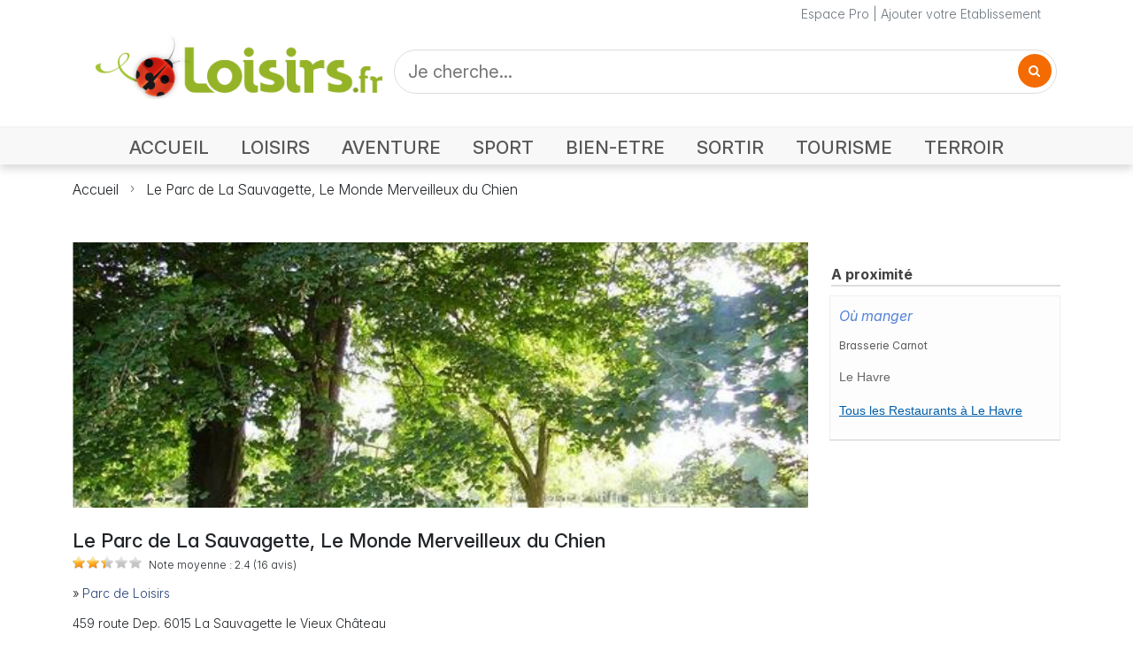

--- FILE ---
content_type: text/html; charset=UTF-8
request_url: https://www.loisirs.fr/ecole-charade-pilotage-saint-genes-champanelle/plan-acces.html
body_size: 7654
content:
<!DOCTYPE html>
<html lang="fr">
<head>
<meta charset="UTF-8">
<meta name="viewport" content="width=device-width, initial-scale=1.0">
<title>Horaire Le Parc de La Sauvagette, Le Monde Merveilleux du Chien</title>
<meta name="keywords" content="" />
<meta name="description" content="Horaire Le Parc de La Sauvagette, Le Monde Merveilleux du Chien à Lanquetot. Horaires, Heures d&#039;ouverture, jour de fermeture. Dans un superbe cadre paysagé, visite des chiens les plus rares ou en voie de disparition avec visite guidée, &quot;quiz&quot; pour les enfants, musée avec 2500 objets de l&#039;antiquité à nos jours, exposition charrettes à chien et cartes postales" />
<meta name="robots" content="index, Follow" />
<meta http-equiv="Content-Type" content="text/html; charset=utf-8" />
<meta http-equiv="content-language" content="fr" />
<meta name="Revisit-After" content="2 days" />
<link rel="stylesheet" type="text/css" href="//i.loisirs.fr/css/annuaire.2.5.min.css" />
<link rel="preconnect" href="https://rsms.me/">
<link rel="stylesheet" href="https://rsms.me/inter/inter.css">
<link rel="preconnect" href="https://cdnjs.cloudflare.com/">
<link rel="stylesheet" href="https://cdnjs.cloudflare.com/ajax/libs/font-awesome/4.7.0/css/font-awesome.min.css">
<link href="https://cdn.jsdelivr.net/npm/bootstrap@5.3.3/dist/css/bootstrap.min.css" rel="stylesheet" integrity="sha384-QWTKZyjpPEjISv5WaRU9OFeRpok6YctnYmDr5pNlyT2bRjXh0JMhjY6hW+ALEwIH" crossorigin="anonymous">
<link rel="stylesheet" href="//i.loisirs.fr/css/loisirs.5.01.min.css">
<link href="https://fonts.googleapis.com/css2?family=Epilogue:wght@100..900&family=Inter:opsz,wght@14..32,100..900&family=Lato:wght@100;300;400;700;900&family=Lora:wght@400..700&family=Merriweather+Sans:ital,wght@0,300..800;1,300..800&family=Montserrat:wght@100..900&family=Open+Sans:ital,wght@0,300..800;1,300..800&family=Playfair+Display:wght@400..900&family=Titillium+Web:wght@200;300;400;600;700&display=swap" rel="stylesheet">
<script type="application/ld+json">
{
"@context": "https://schema.org",
"@type": "LocalBusiness",
"aggregateRating": {
"@type": "AggregateRating",
"ratingValue": "2.4",
"reviewCount": "16",
"bestRating": "5",
"worstRating": "0"
},
"name": "Le Parc de La Sauvagette, Le Monde Merveilleux du Chien",
"address": {
"@type": "PostalAddress",
"addressLocality": "Lanquetot",
"postalCode": "76210",
"streetAddress": "459 route Dep. 6015",
"addressCountry": "FR"
}
}
</script>
<link rel="stylesheet" type="text/css" href="//i.loisirs.fr/css/fiche_annuaire.5.0.min.css" />
<link rel="stylesheet" href="/css/masonry.css" />
<link rel="stylesheet" href="/css/justifiedGallery.css" />
<link rel="stylesheet" href="/css/swipebox/swipebox.css">
<link rel="stylesheet" href="https://unpkg.com/leaflet@1.3.1/dist/leaflet.css" integrity="sha512-Rksm5RenBEKSKFjgI3a41vrjkw4EVPlJ3+OiI65vTjIdo9brlAacEuKOiQ5OFh7cOI1bkDwLqdLw3Zg0cRJAAQ==" crossorigin="" />
<link href="/css/star-rating.css" media="all" rel="stylesheet" type="text/css" />
<link href="/themes/krajee-svg/theme.css" media="all" rel="stylesheet" type="text/css" />
<style type="text/css">
html {
/* killing 300ms touch delay in IE */
-ms-touch-action: manipulation;
touch-action: manipulation;
}
.is-hidden {
display: none;
}
.btn {
text-transform: uppercase;
color: #efefef;
padding: 0.313em 0.625em;
}
.btn:hover,
.btn:focus {
background-color: #c00;
}
.btn:active {
background-color: #a00;
}
:root {
font-family: InterVariable, sans-serif;
font-feature-settings: 'cv11', 'liga' 1, 'calt' 1;
/* fix for Chrome */
}
@supports (font-variation-settings: normal) {
:root {
font-family: InterVariable, sans-serif;
}
}
.icons {
text-align: right;
margin-top: 15px;
float: right;
width: 300px;
}
#copy {
float: left;
width: 300px;
margin-top: 25px;
}
.idl_audiotel_number {
margin-left: 0;
}
span.worst,
span.best {
display: none;
}
#bloc_correspond {
margin: 0 auto 25px;
text-align: center;
}
#holder {
white-space: initial;
}
#textNum {
position: relative;
font-family: arial;
font-weight: 700;
width: 300px;
height: 40px;
background: url(/img/fond_tel.png) no-repeat left top;
background-size: contain;
}
#textNum div {
position: absolute;
display: inline-block;
color: #4a4a4a;
font-size: 20px;
margin-left: 5px;
margin-top: 12px;
font-weight: 700;
}
.telopt {
background: #ed8323;
border-color: #e27513;
padding: 5px 10px;
color: white;
font-size: 16px;
border-radius: 3px;
font-weight: 400;
margin-top: 15px;
}
a.telopt:hover {
color: white;
text-decoration: none;
}
.wrapper {
position: relative;
height: 300px;
overflow: hidden;
}
.wrapper img {
position: absolute;
left: 50%;
top: 50%;
width: 100%;
height: auto;
-webkit-transform: translate(-50%, -50%);
-ms-transform: translate(-50%, -50%);
transform: translate(-50%, -50%);
}
/* clear fix */
.grid:after {
content: '';
display: block;
clear: both;
}
/* 5 columns, percentage width */
.grid-item {
float: left;
width: 25%;
height: 100px;
padding: 5px;
}
.grid-item--width2 {
width: 40%;
}
.grid-item--height2 {
height: 200px;
}
.collapsing {
-webkit-transition: none;
transition: none;
}
.responsive_header_unit { min-width: 150px; }
ins.adsbygoogle[data-ad-status="unfilled"] {
display: none !important;
}
</style>
<script async defer src="https://widget.getyourguide.com/dist/pa.umd.production.min.js" data-gyg-partner-id="O9YVGUP"></script>
</head>
<body>
<div class="page-container">
<header>
<div class="nav-container mb-0 mb-md-3">
<div class="container-xl">
<div class="row header">
<div class="col text-secondary">
<a class="link-secondary" href="/pro/login.php">Espace Pro</a> | <a class="link-secondary" href="/ajout_fiche.php">Ajouter votre Etablissement</a>
</div>
</div>
</div>
<div>
<nav class="navbar navbar-light navbar-expand-md">
<div class="container-xl mb-2 mb-md-3">
<div class="navbar-brand w-100">
<div class="row">
<div class="col-lg-4 col-md-4 col-sm-12 col-xs-12 align-items-center">
<div class="row align-items-end">
<div class="col-auto">
<button class="navbar-toggler collapsed mb-2" data-bs-toggle="collapse" data-bs-target="#navbar" aria-expanded="false">
<span class="navbar-toggler-icon"></span>
</button>
</div>
<div class="col">
<a href="https://www.loisirs.fr/">
<img class="logo" src="/img/logo-loisirs-360.png" alt="Loisirs.fr le guide des loisirs" style="width:100%;height:auto;max-width:360px;min-width: 120px;" srcset="/img/logo-loisirs-360.png 360w,/img/logo-loisirs.720.png 720w">
</a>
</div>
</div>
</div>
<div class="col-lg-8 col-md-8 col-sm-12 col-xs-12 p-1 p-md-0">
<form id="search-form" class="d-flex" style="height: 100%;" action="#">
<div class="d-flex X4justify-content-center h-100" style="width: 100%; height:100%;">
<div class="search" style="width: 100%;">
<input class="search_input" type="text" id="search" name="q" value="" placeholder="Je cherche...">
<a href="#" class="search_icon"><i class="fa fa-search"></i></a>
</div>
</div>
</form>
</div>
</div>
</div>
</div>
<div class="navbar-container">
<div id="navbar" class="navbar-collapse collapse">
<div class="row m-auto">
<div class="col-12 pt-0">
<ul class="navbar-nav float-none float-md-end d-flex justify-content-start">
<li class="nav-item">
<a class="nav-link accueil" aria-current="page" href="https://www.loisirs.fr/">ACCUEIL</a>
</li>
<li class="nav-item">
<a class="nav-link loisirs"" href="/Loisirs.html">LOISIRS</a>
</li>
<li class="nav-item">
<a class="nav-link aventure" href="/Aventure.html">AVENTURE</a>
</li>
<li class="nav-item">
<a class="nav-link sport" href="/Sport.html">SPORT</a>
</li>
<li class="nav-item">
<a class="nav-link bien-etre" href="/Bien-Etre.html">BIEN-ETRE</a>
</li>
<li class="nav-item">
<a class="nav-link sortir" href="/Sortir.html">SORTIR</a>
</li>
<li class="nav-item">
<a class="nav-link tourisme" href="Tourisme.html">TOURISME</a>
</li>
<li class="nav-item">
<a class="nav-link terroir" href="/Terroir.html">TERROIR</a>
</li>
</ul>
</div>
</div>
</div>
</div>
</nav>
</div>
<div class="shadow-line d-none d-md-block"></div>
</div>
<div class="container-xl" >
<div>
<nav style="--bs-breadcrumb-divider: url(&#34;data:image/svg+xml,%3Csvg xmlns='http://www.w3.org/2000/svg' width='8' height='8'%3E%3Cpath d='M2.5 0L1 1.5 3.5 4 1 6.5 2.5 8l4-4-4-4z' fill='currentColor'/%3E%3C/svg%3E&#34;);" aria-label="breadcrumb">
<ol class="breadcrumb">
<li class="breadcrumb-item"><a href="//www.loisirs.fr/">Accueil</a></li>
<li class="breadcrumb-item active" aria-current="page"><a class="link-dark" href="#">Le Parc de La Sauvagette, Le Monde Merveilleux du Chien</a></li>
</ol>
</nav>
</div>
<div class="container-xl ad-container" style="height:auto; margin:15px auto; text-align:center;">
<ins class="adsbygoogle ggads responsive_header_unit" style="display:block" data-ad-client="ca-pub-3742995888059564" data-ad-slot="1867833325" data-ad-format="auto" data-full-width-responsive="true"></ins>
</div>
</div>
</header>
<div class="container-xl mt-5">
<div class="row">
<div id="contact" class="col-12 col-lg-9">
<div class="row">
<div class="col-12 mb-4">
<div class="wrapper">
<a class="rounded rounded-3 swipebox" href="/upload/photo/activite/le-parc-de-la-sauvagette-le-monde-merveilleux-du-chien-lanquetot-18.jpg" data-legende="">
<img class="wrap card-img" loading="lazy" src="/photo/activite/520/le-parc-de-la-sauvagette-le-monde-merveilleux-du-chien-lanquetot-18.jpg" alt="Le Parc de La Sauvagette, Le Monde Merveilleux du Chien" class="img-fluid">
<div class="card-overlay d-flex flex-column justify-content-center p-4" style="--bs-bg-opacity: .5;">
<div class="card-category text-white text-center">Photo Le Parc de La Sauvagette, Le Monde Merveilleux du Chien</div>
</div>
</a>
</div>
</div>
</div>
<div class="row">
<div class="col-12 XXmb-4">
<h1 class="fn d-inline-block">Le Parc de La Sauvagette, Le Monde Merveilleux du Chien</h1>
</div>
</div>
<div class="row">
<div class="col-12 mb-3">
<div class="avis_box sim d-inline-block">
<span class="avis_star sim d-inline-block" style="width:37px;"></span>
</div>
<span class="ft-12">Note moyenne : <span class="rating"><span class="worst">0.5</span><span class="best">5</span><span class="average">2.4</span><span class="count"> (16</span> avis)</span></span>
</div>
</div>
<div class="row mb-4">
<div class="col-12 XXcol-md-9 XXcol-lg-9">
<div class="fa_rubrique mb-3">
» <strong><a href="/Parc-de-Loisirs.html">Parc de Loisirs</a></strong>
</div>
<div class="row">
<div class="col">
459 route Dep. 6015 La Sauvagette le Vieux Château<br />76210 Lanquetot<div id="fa_tel2" class="popt">
<a href="#" class="telopt"><i class="fa fa-phone" aria-hidden="true"></i> Contacter par téléphone</a>
</div>
</div>
</div>
</div>
</div>
<div class="row">
<div class="col-12 XXcol-lg-9">
<div id="fa_toolbar">
</div>
</div>
</div>
<div class=	"row">
<div class="col fa_bloc">
<h2>Réservez les Meilleures Activités avec Get Your Guide</h2>
<div data-gyg-href="https://widget.getyourguide.com/default/activities.frame" data-gyg-locale-code="fr-FR" data-gyg-widget="activities" data-gyg-number-of-items="3" data-gyg-cmp="campagne_1" data-gyg-partner-id="O9YVGUP" data-gyg-lat="49.577564" data-gyg-lon="0.518652"><span>Powered by <a target="_blank" rel="sponsored" href="https://www.getyourguide.com/">GetYourGuide</a></span></div>
</div>
</div>
<div class="row">
<div class="col fa_bloc">
<h2 id="horaire">Horaires Le Parc de La Sauvagette, Le Monde Merveilleux du Chien</h2>
<div class="fa_text">
Avril &agrave; fin septembre : tous les jours de 10h &agrave; 19h.<br /><br />Octobre, Novembre : Uniquement les Weekend et vacances scolaires de 11h &agrave; 17h</div>
</div>
</div>
</div>
<div class="col-lg-3 d-none d-lg-block">
<div>
<ins class="adsbygoogle ggads" style="display:block" data-ad-client="ca-pub-3742995888059564" data-ad-slot="7950545464" data-ad-format="auto" data-full-width-responsive="true"></ins>
<script>
//(adsbygoogle = window.adsbygoogle || []).push({});
</script>
</div>
<div class="fa_right_box mt-4">
<div class="fa_right_title">A proximité</div>
<div class="fa_right_body sim frm">
<p class="prox_type"><strong><em>Où manger</em></strong></p>
<p class="prox_titre"><a href="/brasserie-carnot-bolbec.html"><strong>Brasserie Carnot</strong></a></p>
<p class="prox_ville">Le Havre</p>
<p class="prox_voir"><a href="/Le-Havre/Restaurant.html">Tous les Restaurants à Le Havre</a></p>
</div>
</div>
</div>
</div>
</div>
</div>

<footer>
<div class="container-xl px-0">
<div class="row">
<div class="col justify-start">
<ul class="list-group list-group-horizontal-md">
<li class="list-group-item"><a href="/contact.php">Contact</a>|</li>
<li class="list-group-item"><a href="/aide/cgv.php">Conditions Générales de Vente</a>|</li>
<li class="list-group-item"><a href="/mention.html">Mentions Légales</a>|</li>
<li class="list-group-item"><a href="/ajout_fiche.php">Ajouter votre entreprise </a>|</li>
<li class="list-group-item"><a href="/pro/login.php">Accès Pro</a></li>
</div>
</div>
<div class="row">
<div class="col copy">Copyright © 2025 Loisirs.fr Tous droits réservés</div>
</div>
<div class="row">
<div id="debug" class="col"></div>
</div>
</div>
</footer>
<link rel="preconnect" href="https://code.jquery.com/">
<script src="https://code.jquery.com/jquery-3.7.1.min.js" integrity="sha256-/JqT3SQfawRcv/BIHPThkBvs0OEvtFFmqPF/lYI/Cxo=" crossorigin="anonymous"></script>
<script src="https://cdn.jsdelivr.net/npm/@popperjs/core@2.11.6/dist/umd/popper.min.js"></script>
<script src="https://cdn.jsdelivr.net/npm/bootstrap@5.3.3/dist/js/bootstrap.bundle.min.js" integrity="sha384-YvpcrYf0tY3lHB60NNkmXc5s9fDVZLESaAA55NDzOxhy9GkcIdslK1eN7N6jIeHz" crossorigin="anonymous"></script>
<script async src="https://pagead2.googlesyndication.com/pagead/js/adsbygoogle.js?client=ca-pub-3742995888059564" crossorigin="anonymous"></script>
<script type="text/javascript">
//var screen_size = 640;
// function set_window_size() {
// $.ajax({
// url: '/lib/win_size.php',
// data: {
// width: $(window).width()
// },
// dataType: 'json',
// success: function(result) {
// var bpt = '';
// if (result.status == 1) {
// if (result.width >= 1400) {
// bpt = 'Extra extra large (xxl)';
// } else if (result.width >= 1200) {
// bpt = 'Extra large (xl)';
// } else if (result.width >= 992) {
// bpt = 'Large (lg)';
// } else if (result.width >= 768) {
// bpt = 'Medium (md)';
// } else if (result.width >= 576) {
// bpt = 'Small (sm)';
// } else {
// bpt = 'X-Small (xs)';
// }
// screen_size = result.width;
// //console.log('Ecran width : ' + result.width + 'px | ' + bpt);
// //$('#debug').html(bpt);
// }
// }
// });
// }
function fr_search(ofs) {
var p = '';
if (ofs) {
p = '&offset=' + ofs;
}
var search = $("#search").val();
window.location.href = '/category.php?q=' + $("#search").val() + p;
return false;
}
function scrollToAnchor(selector) {
var tag = $(selector);
$('html,body').animate({
scrollTop: tap.offset().top
}, 'slow');
}
jQuery(function() {
//console.log('READY');
// function raz_button() {
// //console.log('Expiration on efface tout');
// $('.opti_tel').html('');
// $('.telopt').show();
// }
// $('.telopt').click(function() {
// var elem = $(this);
// var id = $(this).parent().attr('id');
// var viewId = '< ?php echo $optico->getViewId() ?>';
// $('.opti_tel').html('');
// $.ajax({
// url: '/lib/optico/click_tel.php',
// data: {
// id: id,
// view_id: viewId
// },
// dataType: 'json',
// success: function(result) {
// if (result.status == 1) {
// var text = result.phone_number;
// if (result.phone_code) {
// text += "Code: " + result.phone_code;
// }
// html = '<div id="textNum">' +
// '<div>' + result.phone_number + '</div>' +
// '</div>' +
// '<div class="rem">Numéro de mise en relation valable 10 minutes</div>';
// elem.parent().find('div').html(html);
// elem.hide();
// setTimeout(raz_button, 600000);
// }
// }
// });
// return false;
// })
// $("a.page-link").click(function() {
// //var offset = $(this).attr("id").substring(4);
// var offset = $(this).data('offset');
// fr_search(offset);
// return false;
// });
$("#search_but").click(function() {
fr_search(0);
return false;
});
$("#search-form").on("submit", function(event) {
event.preventDefault();
fr_search(0);
return false;
});
$("a.search_icon").click(function() {
//$('#search-form').submit();
fr_search(0);
});
// $(window).resize(function() {
// //TEST var w = $(window).width();
// //TEST set_window_size();
// });
//TEST set_window_size();
});
</script>
<script type="text/javascript">
var _gaq = _gaq || [];
_gaq.push(['_setAccount', 'UA-18930555-1']);
_gaq.push(['_trackPageview']);
(function() {
var ga = document.createElement('script');
ga.type = 'text/javascript';
ga.async = true;
ga.src = ('https:' == document.location.protocol ? 'https://ssl' : 'http://www') + '.google-analytics.com/ga.js';
var s = document.getElementsByTagName('script')[0];
s.parentNode.insertBefore(ga, s);
})();
</script><script src="/js/justGallery/jquery.justifiedGallery.js"></script>
<script src="/js/swipebox/jquery.swipebox2.js"></script>
<script src="/js/star-rating.js" type="text/javascript"></script>
<script src="/themes/krajee-fas/theme.js" type="text/javascript"></script>
<script async src="https://pagead2.googlesyndication.com/pagead/js/adsbygoogle.js?client=ca-pub-3742995888059564" crossorigin="anonymous"></script>
<script type="text/javascript">
var done = false;
var src_vignette = '//i.loisirs.fr/photo/activite/200/le-parc-de-la-sauvagette-le-monde-merveilleux-du-chien-lanquetot-18.jpg';
var url_enc = 'https%3A%2F%2Fwww.loisirs.fr%2Fle-monde-merveilleux-du-chien-lanquetot.html';
var url = '/le-monde-merveilleux-du-chien-lanquetot.html';
var mise_avant = -1;
var latitude = 49.577564;
var longitude = 0.518652;
var id_activite = 183348;
var id_geo = 40806;
//var ide = 183347;
var ok_diapo = 0;
var ok_photo = 0;
var ok_resa = 0;
var ok_map = 0;
var ok_info = 0;
var ok_avis = 0;
var ok_horaire = 1;
var ok_desc = 0;
var ok_event = 0;
var ok_info = 0;
var ok_tarif = 0 || 0;
var ok_plan = 0;
var option = 1;
var page = 'horaire';
var titre = "Le Parc de La Sauvagette, Le Monde Merveilleux du Chien";
var uid = 0;
var map_loaded = false;
var diapo_loaded = false;
var ok = new Array();
var post_avis = false;
var cnt_avis = 0;
var note = -1;
var is_noted = false;
var screen_size = 640;
function init_rating() {
$(".avis-rating").starRating({
starSize: 40,
disableAfterRate: true,
callback: function(currentRating, $el) {
// make a server call here
$('#note').html(currentRating + ' / 5');
$('#note_cmd').show();
note = currentRating;
is_noted = true;
},
onHover: function(currentIndex, currentRating, $el) {
// do something on mouseover;
if (!is_noted) $('#note').html(currentIndex + ' / 5');
},
onLeave: function(currentIndex, currentRating, $el) {
// do something after mouseout
if (!is_noted) $('#note').html('');
}
});
}
function raz_button() {
$('.popt').html('<a href="#" class="telopt"><i class="fa fa-phone" aria-hidden="true"></i> Contacter par téléphone</a>');
}
function do_telopt() {
$('.telopt').click(function() {
var elem = $(this);
var id = '183348';
var viewId = '6978a1c35cc1fcd3950c7f2a';
$.ajax({
url: '/lib/optico/click_tel.php',
data: {
id: id,
//tel: '',
view_id: viewId
},
dataType: 'json',
success: function(result) {
if (result.status == 1) {
var text = result.phone_number;
if (result.phone_code) {
text += "Code: " + result.phone_code;
}
html = '<div id="textNum">' +
'<div>' + result.phone_number + '</div>' +
'</div>' +
'<div class="rem">Numéro de mise en relation valable 5 minutes</div>';
elem.parent().html(html);
setTimeout(raz_button, 300000);
}
}
});
return false;
})
}
$(document).ready(function() {
$("#stars").rating({
min: 0,
max: 5,
step: 0.1,
size: "lg",
stars: "5",
showClear: false,
defaultCaption: '',
starCaptions: function(val) {
if (val <= 2) {
return val + ' étoile';
} else {
return val + ' étoiles';
}
},
showCaptionAsTitle: true,
clearCaption: 'Pas noté',
starTitles: function(val) {
if (val <= 2) {
return val + ' étoile';
} else {
return val + ' étoiles';
}
},
starCaptionClasses: function(val) {
if (val > 4) {
return 'caption-badge caption-success';
} else if (val > 3) {
return 'caption-badge caption-primary';
} else if (val > 2) {
return 'caption-badge caption-info';
} else if (val > 1) {
return 'caption-badge caption-warning';
} else if (val > 0) {
return 'caption-badge caption-danger';
} else {
return 'caption-badge caption-secondary';
}
},
showCaptionAsTitle: false
});
// Soumission d'un avis
$("#submit_avis").click(function(event) {
var com = $("#avis_com").val();
var email = $("#avis_email").val();
var title = $("#avis_title").val();
var nom = $("#avis_nom").val();
var note = $('#stars').val();
//console.log('#submit_avis.click()');
$(".insc_err").hide();
var pattern = /^ *$/;
var err = 0;
if (note == -1) {
$("#err_no").show();
err++;
}
if (pattern.test(com)) {
$("#avis_com").focus();
$("#err_co").show();
err++;
}
if (pattern.test(nom)) {
$("#avis_nom").focus();
$("#err_nom").show();
err++;
}
if (pattern.test(email)) {
$("#avis_email").focus();
$("#err_email").show();
err++;
}
if (err == 0 && cnt_avis == 0) {
$.getJSON("/control/user.php", {
action: 'pubavis',
uid: uid,
ida: id_activite,
title: title,
com: com,
email: email,
note: note,
nom: nom
}, function(json) {
uid = json.uid;
$('#bloc_avis').show();
$("#fa_content_avis").prepend(json.avis);
$("#bloc_form_avis").hide();
$('.fa_avis').show();
post_avis = true;
scrollToAnchor('#fa_content_avis');
});
cnt_avis++;
}
return false;
});
var id = '183348';
var viewId = '6978a1c35cc1fcd3950c7f2a';
//var url_tel = 'click_tel';
//var url_tel = 'click_tel_promo';
do_telopt();
var lastRow = 'hide';
if (28< 4) lastRow = 'nojustify';
$(".grid").justifiedGallery({
rowHeight: 120,
lastRow: lastRow,
margins: 4,
maxRowHeight: 250,
maxRowsCount: 4,
});
$('.grid').justifiedGallery().on('jg.complete', function(e) {
$('.grid').show();
});
$('.swipebox').swipebox({
useCSS: true, // false will force the use of jQuery for animations
useSVG: true,
title: 'Le Parc de La Sauvagette, Le Monde Merveilleux du Chien'
});
if (16 == 0) $('#bloc_avis').hide();
$(".ggads").each(function(index) {
if($(this).is(":visible")) {
//console.log('push adsbygoogle ' + index);
//console.log('is visible');
//console.log($(this).attr('class'));
(adsbygoogle = window.adsbygoogle || []).push({});
}
});
})
</script>
</div>
</body>
</html>


--- FILE ---
content_type: text/html; charset=utf-8
request_url: https://www.google.com/recaptcha/api2/aframe
body_size: 267
content:
<!DOCTYPE HTML><html><head><meta http-equiv="content-type" content="text/html; charset=UTF-8"></head><body><script nonce="wie5S0x_QIpOlz_k_bwSsQ">/** Anti-fraud and anti-abuse applications only. See google.com/recaptcha */ try{var clients={'sodar':'https://pagead2.googlesyndication.com/pagead/sodar?'};window.addEventListener("message",function(a){try{if(a.source===window.parent){var b=JSON.parse(a.data);var c=clients[b['id']];if(c){var d=document.createElement('img');d.src=c+b['params']+'&rc='+(localStorage.getItem("rc::a")?sessionStorage.getItem("rc::b"):"");window.document.body.appendChild(d);sessionStorage.setItem("rc::e",parseInt(sessionStorage.getItem("rc::e")||0)+1);localStorage.setItem("rc::h",'1769513414064');}}}catch(b){}});window.parent.postMessage("_grecaptcha_ready", "*");}catch(b){}</script></body></html>

--- FILE ---
content_type: text/css
request_url: https://i.loisirs.fr/css/loisirs.5.01.min.css
body_size: 1516
content:
:root,html{font-family:InterVariable,sans-serif;font-feature-settings:'cv11','liga' 1,'calt' 1;font-size:16px;font-weight:300}@supports(font-variation-settings:normal){:root{font-family:InterVariable,sans-serif}}html{height:100%}body{background:0;font-family:InterVariable,sans-serif;font-feature-settings:'cv11','liga' 1,'calt' 1;font-size:14px;font-weight:300;height:100%;display:flex;flex-direction:column;min-height:100vh}.main_content{flex:1}.page-container{position:relative;flex:1}a{font-size:14px;font-weight:300;text-decoration:none}nav.navbar{padding-bottom:0}a.nav-link{padding-bottom:0}.navbar-expand-md .navbar-nav .nav-link{margin-right:8px;margin-left:8px}ol.breadcrumb a{font-size:1rem}.breadcrumb-item li{position:relative}.breadcrumb-item+.breadcrumb-item::before{content:"\203A";margin:0 5px;color:#666}.breadcrumb-item a{color:#212529}.shadow-line{margin-top:-15px;clip-path:inset(0 0 -15px 0);height:15px;box-shadow:0 5px 10px 0 rgb(193 193 193 / 60%)}.nav-container{position:relative}.navbar-container{background-color:#f8f8f8;border-top:1px solid #dddddd52;border-bottom:1px solid #dddddd52;width:100%}.nav-item a{text-decoration:none;color:#333;color:rgba(0,0,0,0.65);font-size:18px;padding-bottom:4px;position:relative;display:inline-block;transition:color .3s ease}.navbar-nav .nav-link.active{color:rgba(0,0,0,0.65)}.nav-item a.accueil.active::after{background-color:#4a90e2}.nav-item a.loisirs.active::after{background-color:#f5a623}.nav-item a.aventure.active::after{background-color:#2e7d32}.nav-item a.sport.active::after{background-color:#e53935}.nav-item a.bien-etre.active::after{background-color:#ab47bc}.nav-item a.sortir.active::after{background-color:#ec407a}.nav-item a.tourisme.active::after{background-color:#26c6da}.nav-item a.terroir.active::after{background-color:#8d5524}.nav-item a:hover{background-color:#f2f2f2}.navbar-expand-md .navbar-nav .nav-link{font-size:18px;font-size:clamp(0.5rem,2vw,1.285rem);font-weight:500;margin:0 10px 0 10px;margin-right:clamp(0,0.5vw,10px);margin-left:clamp(0,0.5vw,10px);text-wrap:nowrap}div.ad-container{width:100%;margin-right:0;margin:1.5rem auto 3rem;height:auto;text-align:center}ol.XXXbreadcrumb a{color:#36509a}h1,h2{margin:0 0 3px;font-size:22px;font-weight:500}.pt-25{padding-top:2.5rem !important}.ft-12{font-size:12px}.hide{display:none}.header{text-align:right;margin:5px 10px 0 0}header{margin:0}.navbar{flex-wrap:wrap}div.navbar-brand img{width:320px;height:71px}.search{margin-bottom:auto;margin-top:auto;height:50px;background-color:#fff;border-radius:40px;padding:4px 5px;border:1px solid #DDD}.search_input{color:#444;border:0;outline:0;background:0;width:0;transition:width .4s linear;border-radius:40px;height:40px}.search .search_input{padding:0 10px;width:500px;width:calc(100% - 50px);caret-color:#444;transition:width .4s linear}.search:hover>.search_icon{background:red;color:#fff}.search_icon{height:38px;width:38px;float:right;display:flex;justify-content:center;align-items:center;border-radius:50%;color:white;background-color:#f36b01}#navbarNav a{color:black;font-size:16px}.logo{margin-bottom:10px}footer{color:#888;background-color:#f1f2f3;border-top:1px solid #CCC;margin-top:3rem;padding:1rem;width:100%}footer a,footer a:hover,footer a:visited{color:#888;margin-right:7px}footer li.list-group-item{background-color:transparent;padding:0 7px 0 0}footer li.list-group-item{border:0;border-radius:0;color:#888}.copy{margin-top:20px;color:#888}.collapsing{-webkit-transition:none;transition:none}@media screen and (max-width:991.98px){.search{height:40px;border-radius:30px;padding:4px 5px}.search_input{border-radius:30px;height:30px}.search .search_input{padding:0 10px;width:calc(100% - 40px)}.search_icon{height:28px;width:28px;border-radius:50%}}@media screen and (max-width:767.98px){.bloc-search{margin:20px 4px 0 4px}footer li.list-group-item{color:transparent}.navbar-expand-md .navbar-nav .nav-link{font-size:18px}}@media screen and (max-width:767.98px){.navbar-expand-md .navbar-nav .nav-link{font-size:18px}}@media screen and (min-width:576px){.bloc-menu{margin-top:0}}@media screen and (min-width:768px){.bloc-menu{margin-top:calc(5vw+20px) !important}.nav-item a::after{content:"";position:absolute;left:8px;bottom:-1px;width:calc(100% - 16px);height:4px;-webkit-transition:width .3sease;-moz-transition:width .3sease;-o-transition:width .3sease;transition:width .3sease}.navbar-container{border-bottom:0}}@media screen and (min-width:992px){.bloc-menu{margin-top:calc(5vw+20px) !important}}@media screen and (min-width:1200px){.bloc-menu{margin-top:calc(3vw+40px) !important}}@media screen and (min-width:1400px){.bloc-menu{margin-top:80px !important}}